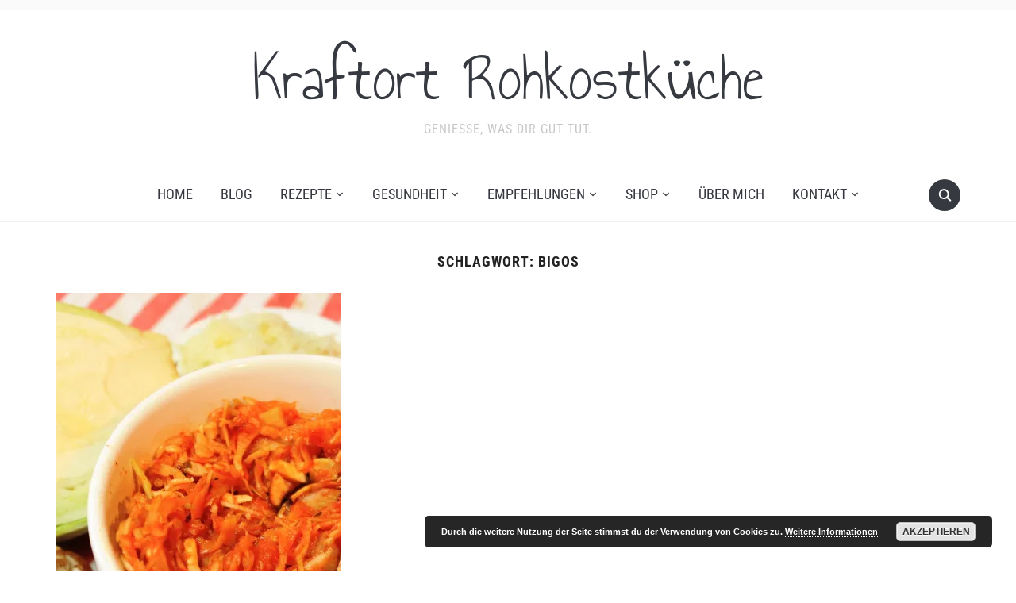

--- FILE ---
content_type: text/html; charset=utf-8
request_url: https://www.google.com/recaptcha/api2/aframe
body_size: 268
content:
<!DOCTYPE HTML><html><head><meta http-equiv="content-type" content="text/html; charset=UTF-8"></head><body><script nonce="ZPcaIIwGi03j0UR-fJymgw">/** Anti-fraud and anti-abuse applications only. See google.com/recaptcha */ try{var clients={'sodar':'https://pagead2.googlesyndication.com/pagead/sodar?'};window.addEventListener("message",function(a){try{if(a.source===window.parent){var b=JSON.parse(a.data);var c=clients[b['id']];if(c){var d=document.createElement('img');d.src=c+b['params']+'&rc='+(localStorage.getItem("rc::a")?sessionStorage.getItem("rc::b"):"");window.document.body.appendChild(d);sessionStorage.setItem("rc::e",parseInt(sessionStorage.getItem("rc::e")||0)+1);localStorage.setItem("rc::h",'1768983625677');}}}catch(b){}});window.parent.postMessage("_grecaptcha_ready", "*");}catch(b){}</script></body></html>